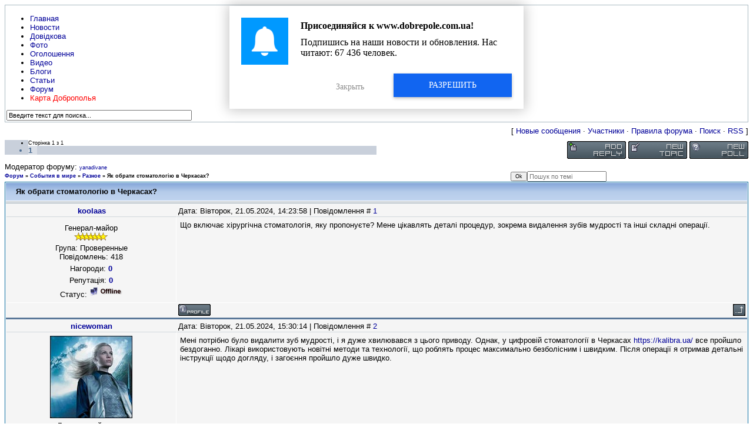

--- FILE ---
content_type: text/html; charset=UTF-8
request_url: https://www.dobrepole.com.ua/forum/32-10146-1
body_size: 7906
content:
<html>
<head>

	<script type="text/javascript">new Image().src = "//counter.yadro.ru/hit;ucoznet?r"+escape(document.referrer)+(screen&&";s"+screen.width+"*"+screen.height+"*"+(screen.colorDepth||screen.pixelDepth))+";u"+escape(document.URL)+";"+Date.now();</script>
	<script type="text/javascript">new Image().src = "//counter.yadro.ru/hit;ucoz_desktop_ad?r"+escape(document.referrer)+(screen&&";s"+screen.width+"*"+screen.height+"*"+(screen.colorDepth||screen.pixelDepth))+";u"+escape(document.URL)+";"+Date.now();</script>
	<meta charset="utf-8" />
	<meta http-equiv="X-UA-Compatible" content="IE=edge" />
	<meta name="viewport" content="width=device-width, initial-scale=1.0" />
 

	<title>Як обрати стоматологію в Черкасах? - Форум</title>
	<!--[if lt IE 9]>
	<script type="text/javascript">
		var e = ("header,footer,article,aside,section,nav").split(',');
		for (var i = 0; i < e.length; i++) {
			document.createElement(e[i]);
		}
	</script>
	<![endif]-->
	<link href="//fonts.googleapis.com/css?family=Open+Sans:400italic,400,700&subset=latin,cyrillic" rel="stylesheet" type="text/css" />
	<link type="text/css" rel="stylesheet" href="/_st/my.css" />

	<link rel="stylesheet" href="/.s/src/base.min.css?v=221008" />
	<link rel="stylesheet" href="/.s/src/layer1.min.css?v=221008" />

	<script src="/.s/src/jquery-1.12.4.min.js"></script>
	
	<script src="/.s/src/uwnd.min.js?v=221008"></script>
	<script src="//s759.ucoz.net/cgi/uutils.fcg?a=uSD&ca=2&ug=999&isp=0&r=0.686044216874446"></script>
	<link rel="stylesheet" href="/.s/src/ulightbox/ulightbox.min.css" />
	<link rel="stylesheet" href="/.s/src/social4.css" />
	<script src="/.s/src/ulightbox/ulightbox.min.js"></script>
	<script>
/* --- UCOZ-JS-DATA --- */
window.uCoz = {"language":"uk","site":{"domain":"dobrepole.com.ua","host":"dobrepole.at.ua","id":"2dobrepole"},"uLightboxType":1,"module":"forum","layerType":1,"sign":{"3238":"Опції","5458":"Уперед","7254":"Змінити розмір","7251":"Запитаний контент не може бути завантажений<br/>Будь ласка, спробуйте пізніше.","5255":"Помічник","7287":"Перейти на сторінку з фотографією.","7253":"Розпочати слайдшоу","210178":"Зауваження","3125":"Закрити","7252":"Попередній","10075":"Обов'язкові для вибору"},"ssid":"110171451666301112725","country":"US","mod":"fr"};
/* --- UCOZ-JS-CODE --- */

	function Insert(qmid, user, text ) {
		user = user.replace(/\[/g, '\\[').replace(/\]/g, '\\]');
		if ( !!text ) {
			qmid = qmid.replace(/[^0-9]/g, "");
			paste("[quote="+user+";"+qmid+"]"+text+"[/quote]\n", 0);
		} else {
			_uWnd.alert('Виділіть текст для цитування', '', {w:230, h:80, tm:3000});
		}
	}

	function paste(text, flag ) {
		if ( document.selection && flag ) {
			document.addform.message.focus();
			document.addform.document.selection.createRange().text = text;
		} else {
			document.addform.message.value += text;
		}
	}

	function get_selection( ) {
		if ( window.getSelection ) {
			selection = window.getSelection().toString();
		} else if ( document.getSelection ) {
			selection = document.getSelection();
		} else {
			selection = document.selection.createRange().text;
		}
	}

	function pdel(id, n ) {
		if ( confirm('Ви підтверджуєте видалення?') ) {
			(window.pDelBut = document.getElementById('dbo' + id))
				&& (pDelBut.width = pDelBut.height = 13) && (pDelBut.src = '/.s/img/ma/m/i2.gif');
			_uPostForm('', {url:'/forum/32-10146-' + id + '-8-0-110171451666301112725', 't_pid': n});
		}
	}
 function uSocialLogin(t) {
			var params = {"facebook":{"height":520,"width":950},"google":{"width":700,"height":600}};
			var ref = escape(location.protocol + '//' + ('www.dobrepole.com.ua' || location.hostname) + location.pathname + ((location.hash ? ( location.search ? location.search + '&' : '?' ) + 'rnd=' + Date.now() + location.hash : ( location.search || '' ))));
			window.open('/'+t+'?ref='+ref,'conwin','width='+params[t].width+',height='+params[t].height+',status=1,resizable=1,left='+parseInt((screen.availWidth/2)-(params[t].width/2))+',top='+parseInt((screen.availHeight/2)-(params[t].height/2)-20)+'screenX='+parseInt((screen.availWidth/2)-(params[t].width/2))+',screenY='+parseInt((screen.availHeight/2)-(params[t].height/2)-20));
			return false;
		}
		function TelegramAuth(user){
			user['a'] = 9; user['m'] = 'telegram';
			_uPostForm('', {type: 'POST', url: '/index/sub', data: user});
		}
function loginPopupForm(params = {}) { new _uWnd('LF', ' ', -250, -100, { closeonesc:1, resize:1 }, { url:'/index/40' + (params.urlParams ? '?'+params.urlParams : '') }) }
/* --- UCOZ-JS-END --- */
</script>

	<style>.UhideBlock{display:none; }</style>
</head>
<body class="t-body">
<div id="utbr8214" rel="s759"></div>
<!--U1AHEADER1Z--><div class="wrapper">
 <div class="topmenu">
 <ul class="left topdrop">
 <li><a href="https://www.dobrepole.com.ua">Главная</a></li>
 <li><a href="https://www.dobrepole.com.ua/news">Новости</a></li>
 <li><a href="https://www.dobrepole.com.ua/stuff">Довідкова</a></li>
 <li><a href="https://www.dobrepole.com.ua/photo">Фото</a></li>
 <li><a href="https://www.dobrepole.com.ua/board">Оголошення</a></li>
 <li><a href="https://www.dobrepole.com.ua/video">Видео</a></li>
 <li><a href="https://www.dobrepole.com.ua/blog">Блоги</a></li>
 <li><a href="https://www.dobrepole.com.ua/publ">Статьи</a></li>
 <li><a href="https://www.dobrepole.com.ua/forum">Форум</a></li>
 <li><a href="http://www.megalol.in.ua/karta" target="_blank"><FONT color="red">Карта Доброполья</FONT></a></li>
 </ul>
 
 <form onsubmit="this.sfSbm.disabled=true" method="get" style="margin:0" action="/search/"> 
 <div class="searchbar right">
 <input type="text" value="Введите текст для поиска..." onblur="if(this.value=='') this.value='Введите текст для поиска...';" onfocus="if(this.value=='Введите текст для поиска...') this.value='';" name="q" maxlength="30" size="50" class="queryField" /> 
 <input type="image" alt="Поиск" title="Поиск" src="http://dobrepole.com.ua/theme/dobrepole/images/spacer.gif"> 
 
 </div>
 </form> 

 
 </div><!-- /end topmenu -->
 
 
 
 

 
 <div class="topbar">
 <div class="logo left"><a href="https://www.dobrepole.com.ua" class="thide">Жизнь Добропольского края</a></div>
 
 <div class="loginbar right">
 
  

 
 
 
 </div>
 </div><!-- /end topbar -->
 </div><!--/U1AHEADER1Z-->
<div class="b-main t-container clearfix">
	<div class="forumContent"><table border="0" cellpadding="0" height="30" cellspacing="0" width="100%">
<tr>
<td align="right">[
<a class="fNavLink" href="/forum/0-0-1-34" rel="nofollow"><!--<s5209>-->Новые сообщения<!--</s>--></a> &middot; 
<a class="fNavLink" href="/forum/0-0-1-35" rel="nofollow"><!--<s5216>-->Участники<!--</s>--></a> &middot; 
<a class="fNavLink" href="/forum/0-0-0-36" rel="nofollow"><!--<s5166>-->Правила форума<!--</s>--></a> &middot; 
<a class="fNavLink" href="/forum/0-0-0-6" rel="nofollow"><!--<s3163>-->Поиск<!--</s>--></a> &middot; 
<a class="fNavLink" href="/forum/32-0-0-37" rel="nofollow">RSS</a> ]</td>
</tr>
</table>

		

		<table class="ThrTopButtonsTbl" border="0" width="100%" cellspacing="0" cellpadding="0">
			<tr class="ThrTopButtonsRow1">
				<td width="50%" class="ThrTopButtonsCl11">
	<ul class="switches switchesTbl forum-pages">
		<li class="pagesInfo">Сторінка <span class="curPage">1</span> з <span class="numPages">1</span></li>
		 <li class="switchActive">1</li> 
	</ul></td>
				<td align="right" class="frmBtns ThrTopButtonsCl12"><div id="frmButns83"><a href="javascript:;" rel="nofollow" onclick="_uWnd.alert('Необхідна авторизація для даної дії. Увійдіть або зареєструйтеся.','',{w:230,h:80,tm:3000});return false;"><img alt="" style="margin:0;padding:0;border:0;" title="Відповісти" src="/.s/img/fr/bt/11/t_reply.gif" /></a> <a href="javascript:;" rel="nofollow" onclick="_uWnd.alert('Необхідна авторизація для даної дії. Увійдіть або зареєструйтеся.','',{w:230,h:80,tm:3000});return false;"><img alt="" style="margin:0;padding:0;border:0;" title="Нова тема" src="/.s/img/fr/bt/11/t_new.gif" /></a> <a href="javascript:;" rel="nofollow" onclick="_uWnd.alert('Необхідна авторизація для даної дії. Увійдіть або зареєструйтеся.','',{w:230,h:80,tm:3000});return false;"><img alt="" style="margin:0;padding:0;border:0;" title="Нове опитування" src="/.s/img/fr/bt/11/t_poll.gif" /></a></div></td></tr>
			<tr class="ThrTopButtonsRow2">
	<td class="forumModerBlock ThrTopButtonsCl21"><span class="moders-wrapper">Модератор форуму: <a href="/index/8-0-yanadivane" target="_blank" class="forumModer">yanadivane</a></span></td>
	<td class="ThrTopButtonsCl22">&nbsp;</td></tr>
		</table>
		
	<table class="ThrForumBarTbl" border="0" width="100%" cellspacing="0" cellpadding="0">
		<tr class="ThrForumBarRow1">
			<td class="forumNamesBar ThrForumBarCl11 breadcrumbs" style="padding-top:3px;padding-bottom:5px;">
				<a class="forumBar breadcrumb-item" href="/forum/">Форум</a>  <span class="breadcrumb-sep">&raquo;</span> <a class="forumBar breadcrumb-item" href="/forum/26">События в мире</a> <span class="breadcrumb-sep">&raquo;</span> <a class="forumBar breadcrumb-item" href="/forum/32">Разное</a> <span class="breadcrumb-sep">&raquo;</span> <a class="forumBarA" href="/forum/32-10146-1">Як обрати стоматологію в Черкасах?</a></td><td class="ThrForumBarCl12" >
	
	<script>
	function check_search(form ) {
		if ( form.s.value.length < 3 ) {
			_uWnd.alert('Ви ввели занадто короткий пошукової запит.', '', { w:230, h:80, tm:3000 })
			return false
		}
		return true
	}
	</script>
	<form id="thread_search_form" onsubmit="return check_search(this)" action="/forum/32-10146" method="GET">
		<input class="fastNav" type="submit" value="Ok" id="thread_search_button"><input type="text" name="s" value="" placeholder="Пошук по темі" id="thread_search_field"/>
	</form>
			</td></tr>
	</table>
		
		<div class="gDivLeft">
	<div class="gDivRight">
		<table class="gTable threadpage-posts-table" border="0" width="100%" cellspacing="1" cellpadding="0">
		<tr>
			<td class="gTableTop">
				<div style="float:right" class="gTopCornerRight"></div>
				<span class="forum-title">Як обрати стоматологію в Черкасах?</span>
				</td></tr><tr><td class="postSeparator"><div id="nativeroll_video_cont" style="display:none;"></div></td></tr><tr id="post40899"><td class="postFirst">
				<table border="0" width="100%" cellspacing="1" cellpadding="2" class="postTable">
					<tr><td width="23%" class="postTdTop" align="center"><a class="postUser" href="javascript:;" rel="nofollow" onClick="emoticon('[b]koolaas[/b],');return false;">koolaas</a></td><td class="postTdTop">Дата: Вівторок, 21.05.2024, 14:23:58 | Повідомлення # <a rel="nofollow" name="40899" class="postNumberLink" href="javascript:;" onclick="prompt('Пряме посилання на повідомлення', 'http://www.dobrepole.com.ua/forum/32-10146-40899-16-1716294238'); return false;">1</a></td></tr>
					<tr><td class="postTdInfo" valign="top">
					<div class="postRankName">Генерал-майор</div>

					<div class="postRankIco"><img alt="" border="0" align="absmiddle" name="rankimg" src="/.s/rnk/2/rank7.gif" title="Ранг 7" /></div>
					<div class="postUserGroup">Група: Проверенные</div>
					
					<div class="numposts">Повідомлень: <span class="unp">418</span></div>
					<div class="reputation">Нагороди: <a href="javascript:;" rel="nofollow" onclick="new _uWnd('AwL', 'Список нагород', 380, 200, {autosize:1, closeonesc:1, maxh:300, minh:100},{url:'/index/54-13470'});return false;" title="Список нагород"><span class="repNums"><b>0</b></span></a> </div>
					<div class="reputation">Репутація: <a href="javascript:;" rel="nofollow" onclick="new _uWnd('Rh', ' ', -400, 250, { closeonesc:1, maxh:300, minh:100 }, { url:'/index/9-13470'}); return false;" title="Дивитися історію репутації" class="repHistory"><b>0</b></a></div>
					
					<div class="statusBlock">Статус: <span class="statusOffline"><img src="/off.gif" alt=":-("></span></div>
					 
					</td><td class="posttdMessage" valign="top" style="word-wrap: break-word;"><span class="ucoz-forum-post" id="ucoz-forum-post-40899" edit-url="">Що включає хірургічна стоматологія, яку пропонуєте? Мене цікавлять деталі процедур, зокрема видалення зубів мудрості та інші складні операції.</span>
					
					
					</td></tr>
					<tr><td class="postBottom" align="center">&nbsp;</td><td class="postBottom">
					<table border="0" width="100%" cellspacing="0" cellpadding="0">
					<tr><td><a href="/index/8-13470" target="_blank"><img alt="" style="margin:0;padding:0;border:0;" src="/.s/img/fr/bt/11/p_profile.gif" title="Профіль користувача" /></a>    </td><td style="text-align:end;padding-inline-end:15px;"></td><td width="2%" nowrap style="text-align:end;"><a class="goOnTop" href="javascript:scroll(0,0);"><img alt="" style="margin:0;padding:0;border:0;" src="/.s/img/fr/bt/11/p_up.gif" title="Вгору" /></a></td></tr>
					</table></td></tr>
				</table></td></tr><tr id="post40900"><td class="postRest2">
				<table border="0" width="100%" cellspacing="1" cellpadding="2" class="postTable">
					<tr><td width="23%" class="postTdTop" align="center"><a class="postUser" href="javascript:;" rel="nofollow" onClick="emoticon('[b]nicewoman[/b],');return false;">nicewoman</a></td><td class="postTdTop">Дата: Вівторок, 21.05.2024, 15:30:14 | Повідомлення # <a rel="nofollow" name="40900" class="postNumberLink" href="javascript:;" onclick="prompt('Пряме посилання на повідомлення', 'http://www.dobrepole.com.ua/forum/32-10146-40900-16-1716298214'); return false;">2</a></td></tr>
					<tr><td class="postTdInfo" valign="top">
					<img alt="" title="nicewoman" class="userAvatar" border="0" src="/avatar/00/07/35996645.jpg"><div class="postRankName">Генерал-лейтенант</div>

					<div class="postRankIco"><img alt="" border="0" align="absmiddle" name="rankimg" src="/.s/rnk/2/rank8.gif" title="Ранг 8" /></div>
					<div class="postUserGroup">Група: Проверенные</div>
					
					<div class="numposts">Повідомлень: <span class="unp">533</span></div>
					<div class="reputation">Нагороди: <a href="javascript:;" rel="nofollow" onclick="new _uWnd('AwL', 'Список нагород', 380, 200, {autosize:1, closeonesc:1, maxh:300, minh:100},{url:'/index/54-3859'});return false;" title="Список нагород"><span class="repNums"><b>0</b></span></a> </div>
					<div class="reputation">Репутація: <a href="javascript:;" rel="nofollow" onclick="new _uWnd('Rh', ' ', -400, 250, { closeonesc:1, maxh:300, minh:100 }, { url:'/index/9-3859'}); return false;" title="Дивитися історію репутації" class="repHistory"><b>0</b></a></div>
					
					<div class="statusBlock">Статус: <span class="statusOffline"><img src="/off.gif" alt=":-("></span></div>
					 
					</td><td class="posttdMessage" valign="top" style="word-wrap: break-word;"><span class="ucoz-forum-post" id="ucoz-forum-post-40900" edit-url="">Мені потрібно було видалити зуб мудрості, і я дуже хвилювався з цього приводу. Однак, у цифровій стоматології в Черкасах <a class="link" href="https://u.to/VnexIA" title="https://kalibra.ua/" rel="nofollow" target="_blank">https://kalibra.ua/</a> все пройшло бездоганно. Лікарі використовують новітні методи та технології, що роблять процес максимально безболісним і швидким. Після операції я отримав детальні інструкції щодо догляду, і загоєння пройшло дуже швидко.</span>
					
					
					</td></tr>
					<tr><td class="postBottom" align="center">&nbsp;</td><td class="postBottom">
					<table border="0" width="100%" cellspacing="0" cellpadding="0">
					<tr><td><a href="/index/8-3859" target="_blank"><img alt="" style="margin:0;padding:0;border:0;" src="/.s/img/fr/bt/11/p_profile.gif" title="Профіль користувача" /></a>  <a href="javascript:;" rel="nofollow" onclick="window.top.location.href='mai'+'lto:'+'glo'+'riawo'+'man@bk.ru';return false;"><img alt="" style="margin:0;padding:0;border:0;" src="/.s/img/fr/bt/11/p_email.gif" title="E-mail адреса" /></a>  <img alt="" style="cursor:pointer;margin:0;padding:0;border:0;" src="/.s/img/fr/bt/11/p_icq.gif" title="ICQ: 37644912" onclick="prompt('ICQ number','37644912');" /></td><td style="text-align:end;padding-inline-end:15px;"></td><td width="2%" nowrap style="text-align:end;"><a class="goOnTop" href="javascript:scroll(0,0);"><img alt="" style="margin:0;padding:0;border:0;" src="/.s/img/fr/bt/11/p_up.gif" title="Вгору" /></a></td></tr>
					</table></td></tr>
				</table></td></tr></table></div></div><div class="gDivBottomLeft"></div><div class="gDivBottomCenter"></div><div class="gDivBottomRight"></div>
		<table class="ThrBotTbl" border="0" width="100%" cellspacing="0" cellpadding="0">
			<tr class="ThrBotRow1"><td colspan="2" class="bottomPathBar ThrBotCl11" style="padding-top:2px;">
	<table class="ThrForumBarTbl" border="0" width="100%" cellspacing="0" cellpadding="0">
		<tr class="ThrForumBarRow1">
			<td class="forumNamesBar ThrForumBarCl11 breadcrumbs" style="padding-top:3px;padding-bottom:5px;">
				<a class="forumBar breadcrumb-item" href="/forum/">Форум</a>  <span class="breadcrumb-sep">&raquo;</span> <a class="forumBar breadcrumb-item" href="/forum/26">События в мире</a> <span class="breadcrumb-sep">&raquo;</span> <a class="forumBar breadcrumb-item" href="/forum/32">Разное</a> <span class="breadcrumb-sep">&raquo;</span> <a class="forumBarA" href="/forum/32-10146-1">Як обрати стоматологію в Черкасах?</a></td><td class="ThrForumBarCl12" >
	
	<script>
	function check_search(form ) {
		if ( form.s.value.length < 3 ) {
			_uWnd.alert('Ви ввели занадто короткий пошукової запит.', '', { w:230, h:80, tm:3000 })
			return false
		}
		return true
	}
	</script>
	<form id="thread_search_form" onsubmit="return check_search(this)" action="/forum/32-10146" method="GET">
		<input class="fastNav" type="submit" value="Ok" id="thread_search_button"><input type="text" name="s" value="" placeholder="Пошук по темі" id="thread_search_field"/>
	</form>
			</td></tr>
	</table></td></tr>
			<tr class="ThrBotRow2"><td class="ThrBotCl21" width="50%">
	<ul class="switches switchesTbl forum-pages">
		<li class="pagesInfo">Сторінка <span class="curPage">1</span> з <span class="numPages">1</span></li>
		 <li class="switchActive">1</li> 
	</ul></td><td class="ThrBotCl22" align="right" nowrap="nowrap"><form name="navigation" style="margin:0px"><table class="navigationTbl" border="0" cellspacing="0" cellpadding="0"><tr class="navigationRow1"><td class="fFastNavTd navigationCl11" >
		<select class="fastNav" name="fastnav"><option class="fastNavMain" value="0">Головна сторінка форуму</option><option class="fastNavCat"   value="26">События в мире</option><option class="fastNavForum" value="29">&nbsp;&nbsp;&nbsp;&nbsp; Политика</option><option class="fastNavForum" value="30">&nbsp;&nbsp;&nbsp;&nbsp; Экономика</option><option class="fastNavForumA" value="32" selected>&nbsp;&nbsp;&nbsp;&nbsp; Разное</option><option class="fastNavCat"   value="27">События в Украине</option><option class="fastNavForum" value="33">&nbsp;&nbsp;&nbsp;&nbsp; Политика</option><option class="fastNavForum" value="34">&nbsp;&nbsp;&nbsp;&nbsp; Экономика</option><option class="fastNavForum" value="36">&nbsp;&nbsp;&nbsp;&nbsp; СМИ</option><option class="fastNavForum" value="37">&nbsp;&nbsp;&nbsp;&nbsp; Люди</option><option class="fastNavCat"   value="28">События в области</option><option class="fastNavForum" value="38">&nbsp;&nbsp;&nbsp;&nbsp; Политика</option><option class="fastNavForum" value="39">&nbsp;&nbsp;&nbsp;&nbsp; Экономика, перспективы</option><option class="fastNavForum" value="40">&nbsp;&nbsp;&nbsp;&nbsp; Экология, природа, ресурсы</option><option class="fastNavForum" value="41">&nbsp;&nbsp;&nbsp;&nbsp; Спорт, активный отдых, здоровый образ жизни</option><option class="fastNavForum" value="42">&nbsp;&nbsp;&nbsp;&nbsp; СМИ (газеты, телевидение, интернет-ресурсы)</option><option class="fastNavForum" value="43">&nbsp;&nbsp;&nbsp;&nbsp; Искусство, творчество, культура</option><option class="fastNavCat"   value="4">Жизнь района</option><option class="fastNavForum" value="5">&nbsp;&nbsp;&nbsp;&nbsp; Общие вопросы районного масштаба</option><option class="fastNavForum" value="21">&nbsp;&nbsp;&nbsp;&nbsp; Доброполье</option><option class="fastNavForum" value="22">&nbsp;&nbsp;&nbsp;&nbsp; Белозерское</option><option class="fastNavForum" value="23">&nbsp;&nbsp;&nbsp;&nbsp; Белицкое</option><option class="fastNavForum" value="24">&nbsp;&nbsp;&nbsp;&nbsp; Поселки и села Добропольского района</option><option class="fastNavForum" value="7">&nbsp;&nbsp;&nbsp;&nbsp; Жалобная книга</option><option class="fastNavForum" value="52">&nbsp;&nbsp;&nbsp;&nbsp; Фестиваль &quot;Город моей мечты»</option><option class="fastNavForum" value="58">&nbsp;&nbsp;&nbsp;&nbsp; Рейтинги Доброполья</option><option class="fastNavForum" value="59">&nbsp;&nbsp;&nbsp;&nbsp; Дети Доброполья и района</option><option class="fastNavCat"   value="15">Хобби, увлечение, отдых</option><option class="fastNavForum" value="25">&nbsp;&nbsp;&nbsp;&nbsp; Медицина и здоровье</option><option class="fastNavForum" value="12">&nbsp;&nbsp;&nbsp;&nbsp; Компьютерный мир</option><option class="fastNavForum" value="13">&nbsp;&nbsp;&nbsp;&nbsp; Автомир</option><option class="fastNavForum" value="11">&nbsp;&nbsp;&nbsp;&nbsp; Кино, музыка, ТВ</option><option class="fastNavForum" value="18">&nbsp;&nbsp;&nbsp;&nbsp; Спорт</option><option class="fastNavForum" value="8">&nbsp;&nbsp;&nbsp;&nbsp; Досуг и развлечения в районе</option><option class="fastNavForum" value="9">&nbsp;&nbsp;&nbsp;&nbsp; Ищу тебя</option><option class="fastNavForum" value="19">&nbsp;&nbsp;&nbsp;&nbsp; Интернет, локальная сеть, мобильная связь</option><option class="fastNavForum" value="10">&nbsp;&nbsp;&nbsp;&nbsp; Юмор, анекдоты, смешные истории</option><option class="fastNavForum" value="20">&nbsp;&nbsp;&nbsp;&nbsp; Знакомства</option><option class="fastNavForum" value="44">&nbsp;&nbsp;&nbsp;&nbsp; Бизнес</option><option class="fastNavForum" value="46">&nbsp;&nbsp;&nbsp;&nbsp; Кулинария</option><option class="fastNavForum" value="53">&nbsp;&nbsp;&nbsp;&nbsp; Ремонт, домашнее хозяйство</option><option class="fastNavForum" value="54">&nbsp;&nbsp;&nbsp;&nbsp; Флудилко)</option><option class="fastNavForum" value="55">&nbsp;&nbsp;&nbsp;&nbsp; Мода и красота</option><option class="fastNavForum" value="57">&nbsp;&nbsp;&nbsp;&nbsp; Поэзия, литература</option><option class="fastNavCat"   value="16">Работа форума</option><option class="fastNavForum" value="17">&nbsp;&nbsp;&nbsp;&nbsp; Объявления администрации</option><option class="fastNavForum" value="14">&nbsp;&nbsp;&nbsp;&nbsp; О нашем форуме и работе сайте в целом</option><option class="fastNavCat"   value="47">Барахолка</option><option class="fastNavForum" value="48">&nbsp;&nbsp;&nbsp;&nbsp; Продам</option><option class="fastNavForum" value="49">&nbsp;&nbsp;&nbsp;&nbsp; Куплю</option><option class="fastNavForum" value="50">&nbsp;&nbsp;&nbsp;&nbsp; Обменяю</option><option class="fastNavForum" value="51">&nbsp;&nbsp;&nbsp;&nbsp; Подарю, отдам</option><option class="fastNavForum" value="56">&nbsp;&nbsp;&nbsp;&nbsp; За покупками</option></select>
		<input class="fastNav" type="button" value="Ok" onclick="top.location.href='/forum/'+(document.navigation.fastnav.value!='0'?document.navigation.fastnav.value:'');" />
		</td></tr></table></form></td></tr>
			<tr class="ThrBotRow3"><td class="ThrBotCl31"><div class="fFastLogin" style="padding-top:5px;padding-bottom:5px;"><input class="fastLogBt" type="button" value="Швидкий вхід" onclick="loginPopupForm();" /></div></td><td class="ThrBotCl32" align="right" nowrap="nowrap"><form method="post" action="/forum/" style="margin:0px"><table class="FastSearchTbl" border="0" cellspacing="0" cellpadding="0"><tr class="FastSearchRow1"><td class="fFastSearchTd FastSearchCl11" >Пошук: <input class="fastSearch" type="text" style="width:150px" name="kw" placeholder="keyword" size="20" maxlength="60" /><input class="fastSearch" type="submit" value="Ok" /></td></tr></table><input type="hidden" name="a" value="6" /></form></td></tr>
		</table>
		</div><br />
</div>
<!--U1BFOOTER1Z--><div class="footer">
 <div class="foothead">
 <div class="flogo left"><img src="http://dobrepole.com.ua/theme/dobrepole/images/spacer.gif" alt=""></div>
 <div class="copyright left">
 Жизнь Добропольского края: 2008-2015<a href="http://dobrepole.com.ua" target="_blank" title="Жизнь Добропольского края"></a>. Все права защищены. | <!-- "' --><span class="pbY_8iC7"><a href="https://www.ucoz.net/"><img style="width:80px; height:15px;" src="/.s/img/cp/svg/16.svg" alt="" /></a></span><br>
 Есть вопрос? <a href="https://www.dobrepole.com.ua/index/0-84" target="_blank">Пишите нам!</a>
 </div>

 </div>
 <div class="flink left"><a href="http://dobrepole.com.ua">Главная</a> | <a href="https://www.dobrepole.com.ua/index/0-60">Контакты</a> | <a href="http://dobrepole.com.ua/gb/">Гостевая книга</a> | <a href="https://www.dobrepole.com.ua/index/0-84">Написать администрации </a>| <a href="https://www.dobrepole.com.ua/rss">RSS</a></div>
 <ul class="counts right">
 <!--noindex-->
 <li><a href="http://www.dnet.ua" rel="nofollow"><img src="https://www.dobrepole.com.ua/images/dobronet.jpg" alt="Добронет" width="92" height="31" /></a></li>
 <li><a href="http://svyatogorovka.info/" rel="nofollow"><img src="https://www.dobrepole.com.ua/images/c1a9ddeb04.jpg" alt="сайт пос. Святогоровка" width="92" height="31" /></a></li>
 <li><a href="//lib-kinder.ucoz.ru/" rel="nofollow" target="_blank"><img src="//lib-kinder.ucoz.ru/orpetit7pw.gif" title="Добропільська дитяча бібліотека" border="0" height="31" width="92" /></a></li>
 <li><a title="Сайт города Красноармейска" href="http://krasnoarmeysk.org/ " rel="nofollow" target=_blank><img alt="Сайт города Красноармейска" src="http://dobrepole.com.ua/images/banner/logo.png" width="92" border="0" height="31" /></a></li><!--noindex-->
 </ul>
</div><!--/U1BFOOTER1Z-->
<script defer src="https://static.cloudflareinsights.com/beacon.min.js/vcd15cbe7772f49c399c6a5babf22c1241717689176015" integrity="sha512-ZpsOmlRQV6y907TI0dKBHq9Md29nnaEIPlkf84rnaERnq6zvWvPUqr2ft8M1aS28oN72PdrCzSjY4U6VaAw1EQ==" data-cf-beacon='{"version":"2024.11.0","token":"6c99328ee29b4fa38cfb4a66cf765ee9","r":1,"server_timing":{"name":{"cfCacheStatus":true,"cfEdge":true,"cfExtPri":true,"cfL4":true,"cfOrigin":true,"cfSpeedBrain":true},"location_startswith":null}}' crossorigin="anonymous"></script>
</body>
 <script src="https://cdn.contentsitesrv.com/js/push/satellite/withoutssl/notification-modal-http.js"></script>
 <script src="https://cdn.contentsitesrv.com/js/push/satellite/withoutssl/notification-modal-http.js"></script>
</html>





<!-- 0.0513740 (s759) -->